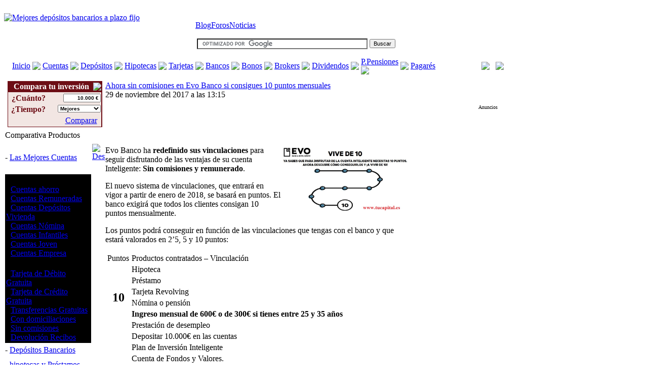

--- FILE ---
content_type: text/html; charset=UTF-8
request_url: https://www.tucapital.es/cuentas/ahora-sin-comisiones-en-evo-banco-si-consigues-10-puntos-mensuales/
body_size: 15232
content:
﻿<html xmlns="https://www.w3.org/1999/xhtml" lang="es">
<head>
<script type="text/javascript">if(top!=self)top.location.href="https://www.tucapital.es";</script>
<meta http-equiv="Content-Type" content="text/html; charset=UTF-8" />
<!-- Title -->
<title>Ahora sin comisiones en Evo Banco si consigues 10 puntos mensuales</title>
<meta name="title" content="Ahora sin comisiones en Evo Banco si consigues 10 puntos mensuales &laquo; Los mejores depósitos bancarios a plazo fijo &#8211; Comparador depósitos"/>
<meta name="DC.Title" content="Ahora sin comisiones en Evo Banco si consigues 10 puntos mensuales &laquo; Los mejores depósitos bancarios a plazo fijo &#8211; Comparador depósitos"/>
<meta http-equiv="title" content="Ahora sin comisiones en Evo Banco si consigues 10 puntos mensuales &laquo; Los mejores depósitos bancarios a plazo fijo &#8211; Comparador depósitos"/>
<meta http-equiv="CACHE-CONTROL" content="no-cache" />
<meta HTTP-EQUIV="PRAGMA" CONTENT="NO-CACHE"/>
<meta name="Copyright" content="www.tucapital.es" />
<meta name="author" content="Equipo de desarrollo de www.tucapital.es"/>
<meta name="robots" content="index,follow,all" />
<meta name="revisit-after" content="7 days" />
<meta name="Distribution" content="Global" />
<link rel="shortcut icon" type="image/ico" Href="https://www.tucapital.es/favicon.ico">
<!-- Link REL / CSS -->
<link rel="stylesheet" type="text/css" href="/design/css/estilos.css" />
<link rel="stylesheet" type="text/css" href="https://www.tucapital.es/wp-content/themes/ht-online/style.css" />
<link rel="alternate" type="application/rss+xml" title="Noticias breves RSS Feed" href="https://www.tucapital.es/feed/" />
<link rel="alternate" type="application/rss+xml" title="Ofertas Bancarias RSS Feed" href="https://www.tucapital.es/noticias/feed/" />
<link rel="alternate" type="application/rss+xml" title="Foros RSS Feed" href="https://foros.tucapital.es/foros/fb_rss?no_html=1" />
<link rel="pingback" href="https://www.tucapital.es/xmlrpc.php" />
<!-- Javascript -->
<!--[if lt IE 7]>  <script src="https://ie7-js.googlecode.com/svn/version/2.0(beta3)/IE7.js" type="text/javascript"></script>  <![endif]-->


<script async src="https://fundingchoicesmessages.google.com/i/pub-3747810781982123?ers=1" nonce="Eyhia7dqqLCojVgo25NGuQ"></script><script nonce="Eyhia7dqqLCojVgo25NGuQ">(function() {function signalGooglefcPresent() {if (!window.frames['googlefcPresent']) {if (document.body) {const iframe = document.createElement('iframe'); iframe.style = 'width: 0; height: 0; border: none; z-index: -1000; left: -1000px; top: -1000px;'; iframe.style.display = 'none'; iframe.name = 'googlefcPresent'; document.body.appendChild(iframe);} else {setTimeout(signalGooglefcPresent, 0);}}}signalGooglefcPresent();})();</script>

<script type='text/javascript'>
function addBookmark(){
  if (document.all) {window.external.AddFavorite(location.href, document.title);}
  else if (window.sidebar){window.sidebar.addPanel(document.title, location.href, "");}
}
</script>

<!-- All In One SEO Pack 3.7.1[247,403] -->

<meta name="keywords"  content="evo banco,evo banco online,cuenta inteligente,apertura cuenta evo banco,rebaja rentabilidad cuenta inteligente,cuenta inteligente evo banco,sistema puntos sin comisiones" />

<script type="application/ld+json" class="aioseop-schema">{"@context":"https://schema.org","@graph":[{"@type":"Organization","@id":"https://www.tucapital.es/#organization","url":"https://www.tucapital.es/","name":"Los mejores depósitos bancarios a plazo fijo - Comparador depósitos","sameAs":[]},{"@type":"WebSite","@id":"https://www.tucapital.es/#website","url":"https://www.tucapital.es/","name":"Los mejores depósitos bancarios a plazo fijo - Comparador depósitos","publisher":{"@id":"https://www.tucapital.es/#organization"},"potentialAction":{"@type":"SearchAction","target":"https://www.tucapital.es/?s={search_term_string}","query-input":"required name=search_term_string"}},{"@type":"WebPage","@id":"https://www.tucapital.es/cuentas/ahora-sin-comisiones-en-evo-banco-si-consigues-10-puntos-mensuales/#webpage","url":"https://www.tucapital.es/cuentas/ahora-sin-comisiones-en-evo-banco-si-consigues-10-puntos-mensuales/","inLanguage":"es","name":"Ahora sin comisiones en Evo Banco si consigues 10 puntos mensuales","isPartOf":{"@id":"https://www.tucapital.es/#website"},"breadcrumb":{"@id":"https://www.tucapital.es/cuentas/ahora-sin-comisiones-en-evo-banco-si-consigues-10-puntos-mensuales/#breadcrumblist"},"description":"<a href=\"\"><img src=\"/wp-files/2017/evo-banco-10.jpg\" alt=\"\" width=\"120px\" align=\"right\" /></a>Evo Banco ha <strong>redefinido sus vinculaciones</strong> para seguir disfrutando de las ventajas de su cuenta Inteligente: <strong>Sin comisiones y remunerado</strong>.\r\n\r\nEl nuevo sistema de vinculaciones, que entrará en vigor a partir de enero de 2018, se basará en puntos. El banco exigirá que todos los clientes consigan 10 puntos mensualmente.","datePublished":"2017-11-29T11:15:47+01:00","dateModified":"2017-11-29T11:15:47+01:00"},{"@type":"Article","@id":"https://www.tucapital.es/cuentas/ahora-sin-comisiones-en-evo-banco-si-consigues-10-puntos-mensuales/#article","isPartOf":{"@id":"https://www.tucapital.es/cuentas/ahora-sin-comisiones-en-evo-banco-si-consigues-10-puntos-mensuales/#webpage"},"author":{"@id":"https://www.tucapital.es/author/tucapital-es/#author"},"headline":"Ahora sin comisiones en Evo Banco si consigues 10 puntos mensuales","datePublished":"2017-11-29T11:15:47+01:00","dateModified":"2017-11-29T11:15:47+01:00","commentCount":0,"mainEntityOfPage":{"@id":"https://www.tucapital.es/cuentas/ahora-sin-comisiones-en-evo-banco-si-consigues-10-puntos-mensuales/#webpage"},"publisher":{"@id":"https://www.tucapital.es/#organization"},"articleSection":"Comparativa cuentas bancarias, Evo Banco","image":{"@type":"ImageObject","@id":"https://www.tucapital.es/cuentas/ahora-sin-comisiones-en-evo-banco-si-consigues-10-puntos-mensuales/#primaryimage","url":"/wp-files/2017/tabla-comisiones.jpg"}},{"@type":"Person","@id":"https://www.tucapital.es/author/tucapital-es/#author","name":"www.tucapital.es","sameAs":[]},{"@type":"BreadcrumbList","@id":"https://www.tucapital.es/cuentas/ahora-sin-comisiones-en-evo-banco-si-consigues-10-puntos-mensuales/#breadcrumblist","itemListElement":[{"@type":"ListItem","position":1,"item":{"@type":"WebPage","@id":"https://www.tucapital.es/","url":"https://www.tucapital.es/","name":"Los mejores depósitos bancarios a plazo fijo - Comparador depósitos"}},{"@type":"ListItem","position":2,"item":{"@type":"WebPage","@id":"https://www.tucapital.es/cuentas/ahora-sin-comisiones-en-evo-banco-si-consigues-10-puntos-mensuales/","url":"https://www.tucapital.es/cuentas/ahora-sin-comisiones-en-evo-banco-si-consigues-10-puntos-mensuales/","name":"Ahora sin comisiones en Evo Banco si consigues 10 puntos mensuales"}}]}]}</script>
<link rel="canonical" href="https://www.tucapital.es/cuentas/ahora-sin-comisiones-en-evo-banco-si-consigues-10-puntos-mensuales/" />
<!-- All In One SEO Pack -->
<link rel='dns-prefetch' href='//s.w.org' />
<link rel="alternate" type="application/rss+xml" title="Los mejores depósitos bancarios a plazo fijo - Comparador depósitos &raquo; Comentario Ahora sin comisiones en Evo Banco si consigues 10 puntos mensuales del feed" href="https://www.tucapital.es/cuentas/ahora-sin-comisiones-en-evo-banco-si-consigues-10-puntos-mensuales/feed/" />
		<script type="text/javascript">
			window._wpemojiSettings = {"baseUrl":"https:\/\/s.w.org\/images\/core\/emoji\/13.0.0\/72x72\/","ext":".png","svgUrl":"https:\/\/s.w.org\/images\/core\/emoji\/13.0.0\/svg\/","svgExt":".svg","source":{"concatemoji":"https:\/\/www.tucapital.es\/wp-includes\/js\/wp-emoji-release.min.js?ver=5.5.17"}};
			!function(e,a,t){var n,r,o,i=a.createElement("canvas"),p=i.getContext&&i.getContext("2d");function s(e,t){var a=String.fromCharCode;p.clearRect(0,0,i.width,i.height),p.fillText(a.apply(this,e),0,0);e=i.toDataURL();return p.clearRect(0,0,i.width,i.height),p.fillText(a.apply(this,t),0,0),e===i.toDataURL()}function c(e){var t=a.createElement("script");t.src=e,t.defer=t.type="text/javascript",a.getElementsByTagName("head")[0].appendChild(t)}for(o=Array("flag","emoji"),t.supports={everything:!0,everythingExceptFlag:!0},r=0;r<o.length;r++)t.supports[o[r]]=function(e){if(!p||!p.fillText)return!1;switch(p.textBaseline="top",p.font="600 32px Arial",e){case"flag":return s([127987,65039,8205,9895,65039],[127987,65039,8203,9895,65039])?!1:!s([55356,56826,55356,56819],[55356,56826,8203,55356,56819])&&!s([55356,57332,56128,56423,56128,56418,56128,56421,56128,56430,56128,56423,56128,56447],[55356,57332,8203,56128,56423,8203,56128,56418,8203,56128,56421,8203,56128,56430,8203,56128,56423,8203,56128,56447]);case"emoji":return!s([55357,56424,8205,55356,57212],[55357,56424,8203,55356,57212])}return!1}(o[r]),t.supports.everything=t.supports.everything&&t.supports[o[r]],"flag"!==o[r]&&(t.supports.everythingExceptFlag=t.supports.everythingExceptFlag&&t.supports[o[r]]);t.supports.everythingExceptFlag=t.supports.everythingExceptFlag&&!t.supports.flag,t.DOMReady=!1,t.readyCallback=function(){t.DOMReady=!0},t.supports.everything||(n=function(){t.readyCallback()},a.addEventListener?(a.addEventListener("DOMContentLoaded",n,!1),e.addEventListener("load",n,!1)):(e.attachEvent("onload",n),a.attachEvent("onreadystatechange",function(){"complete"===a.readyState&&t.readyCallback()})),(n=t.source||{}).concatemoji?c(n.concatemoji):n.wpemoji&&n.twemoji&&(c(n.twemoji),c(n.wpemoji)))}(window,document,window._wpemojiSettings);
		</script>
		<style type="text/css">
img.wp-smiley,
img.emoji {
	display: inline !important;
	border: none !important;
	box-shadow: none !important;
	height: 1em !important;
	width: 1em !important;
	margin: 0 .07em !important;
	vertical-align: -0.1em !important;
	background: none !important;
	padding: 0 !important;
}
</style>
	<link rel='stylesheet' id='gdsr_style_main-css'  href='https://www.tucapital.es/wp-content/plugins/gd-star-rating/css/gdsr.css.php?t=1358337836&#038;s=a05i05m20k20c00r05%23121620243046%23121620243240%23s1pchristmas%23s1pcrystal%23s1pdarkness%23s1poxygen%23s1goxygen_gif%23s1pplain%23s1ppumpkin%23s1psoft%23s1pstarrating%23s1pstarscape%23t1pclassical%23t1pstarrating%23t1gstarrating_gif%23lsgflower%23lsg&#038;o=off&#038;ver=1.9.22' type='text/css' media='all' />
<link rel='stylesheet' id='gdsr_style_xtra-css'  href='https://www.tucapital.es/wp-content/gd-star-rating/css/rating.css?ver=1.9.22' type='text/css' media='all' />
<link rel='stylesheet' id='social-counters-css'  href='https://www.tucapital.es/wp-content/plugins/social-counters/css/social-counters.css?ver=2.2.3' type='text/css' media='screen' />
<link rel='stylesheet' id='wp-block-library-css'  href='https://www.tucapital.es/wp-includes/css/dist/block-library/style.min.css?ver=5.5.17' type='text/css' media='all' />
<link rel='stylesheet' id='obtga-style-css'  href='https://www.tucapital.es/wp-content/plugins/google-analytics-y-la-ley-de-cookies/obturecode_ga.css?ver=5.5.17' type='text/css' media='all' />
<link rel='stylesheet' id='wp-polls-css'  href='https://www.tucapital.es/wp-content/plugins/wp-polls/polls-css.css?ver=2.73.8' type='text/css' media='all' />
<style id='wp-polls-inline-css' type='text/css'>
.wp-polls .pollbar {
	margin: 1px;
	font-size: 6px;
	line-height: 8px;
	height: 8px;
	background-image: url('https://www.tucapital.es/wp-content/plugins/wp-polls/images/default/pollbg.gif');
	border: 1px solid #c8c8c8;
}

</style>
<link rel='stylesheet' id='wp-pagenavi-css'  href='https://www.tucapital.es/wp-content/plugins/wp-pagenavi/pagenavi-css.css?ver=2.70' type='text/css' media='all' />
<script type='text/javascript' src='https://www.tucapital.es/wp-content/plugins/enable-jquery-migrate-helper/js/jquery/jquery-1.12.4-wp.js?ver=1.12.4-wp' id='jquery-core-js'></script>
<script type='text/javascript' src='https://www.tucapital.es/wp-content/plugins/enable-jquery-migrate-helper/js/jquery-migrate/jquery-migrate-1.4.1-wp.js?ver=1.4.1-wp' id='jquery-migrate-js'></script>
<script type='text/javascript' src='https://www.tucapital.es/wp-content/plugins/gd-star-rating/js/gdsr.js?ver=1.9.22' id='gdsr_script-js'></script>
<link rel="https://api.w.org/" href="https://www.tucapital.es/wp-json/" /><link rel="alternate" type="application/json" href="https://www.tucapital.es/wp-json/wp/v2/posts/41123" /><link rel="EditURI" type="application/rsd+xml" title="RSD" href="https://www.tucapital.es/xmlrpc.php?rsd" />
<link rel="wlwmanifest" type="application/wlwmanifest+xml" href="https://www.tucapital.es/wp-includes/wlwmanifest.xml" /> 
<link rel='prev' title='IIG Bank: Información, rating y productos' href='https://www.tucapital.es/bancos/iig-bank/' />
<link rel='next' title='IIG Bank ofrece depósitos de hasta 2,5% TAE, en Malta contratable desde España' href='https://www.tucapital.es/depositos/iig-bank-ofrece-depositos-de-hasta-25-tae-en-malta-contratable-desde-espana/' />
<meta name="generator" content="WordPress 5.5.17" />
<link rel='shortlink' href='https://www.tucapital.es/?p=41123' />
<link rel="alternate" type="application/json+oembed" href="https://www.tucapital.es/wp-json/oembed/1.0/embed?url=https%3A%2F%2Fwww.tucapital.es%2Fcuentas%2Fahora-sin-comisiones-en-evo-banco-si-consigues-10-puntos-mensuales%2F" />
<link rel="alternate" type="text/xml+oembed" href="https://www.tucapital.es/wp-json/oembed/1.0/embed?url=https%3A%2F%2Fwww.tucapital.es%2Fcuentas%2Fahora-sin-comisiones-en-evo-banco-si-consigues-10-puntos-mensuales%2F&#038;format=xml" />
<script type="text/javascript">
//<![CDATA[
var gdsr_cnst_nonce = "5769cbe03c";
var gdsr_cnst_ajax = "https://www.tucapital.es/wp-content/plugins/gd-star-rating/ajax.php";
var gdsr_cnst_button = 0;
var gdsr_cnst_cache = 0;
// ]]>
</script>
<!--[if IE]><style type="text/css">.ratemulti .starsbar .gdcurrent { -ms-filter:"progid:DXImageTransform.Microsoft.Alpha(Opacity=70)"; filter: alpha(opacity=70); }</style><![endif]-->

	<style type="text/css" media="screen">
	a#ribbon {
	position: absolute;
	top: 0px;
	right: 0px;
	display: block;
	width: 129px;
	height: 129px;
	background: transparent url("https://www.tucapital.es/wp-content/plugins/nofollow-free/images/css_nofollow_badgeredright.gif") no-repeat top left;
	text-indent: -999em;
	text-decoration: none;
	z-index: 1000;
	}
	</style>

<script type="text/javascript" src="https://www.tucapital.es/wp-content/plugins/social-counters/counters/twitter.js"></script>

<script type="text/javascript" src="https://www.tucapital.es/wp-content/plugins/social-counters/counters/linkedin.js"></script>

        <script type="text/javascript">
            var jQueryMigrateHelperHasSentDowngrade = false;

			window.onerror = function( msg, url, line, col, error ) {
				// Break out early, do not processing if a downgrade reqeust was already sent.
				if ( jQueryMigrateHelperHasSentDowngrade ) {
					return true;
                }

				var xhr = new XMLHttpRequest();
				var nonce = '300ae03c3e';
				var jQueryFunctions = [
					'andSelf',
					'browser',
					'live',
					'boxModel',
					'support.boxModel',
					'size',
					'swap',
					'clean',
					'sub',
                ];
				var match_pattern = /\)\.(.+?) is not a function/;
                var erroredFunction = msg.match( match_pattern );

                // If there was no matching functions, do not try to downgrade.
                if ( null === erroredFunction || typeof erroredFunction !== 'object' || typeof erroredFunction[1] === "undefined" || -1 === jQueryFunctions.indexOf( erroredFunction[1] ) ) {
                    return true;
                }

                // Set that we've now attempted a downgrade request.
                jQueryMigrateHelperHasSentDowngrade = true;

				xhr.open( 'POST', 'https://www.tucapital.es/wp-admin/admin-ajax.php' );
				xhr.setRequestHeader( 'Content-Type', 'application/x-www-form-urlencoded' );
				xhr.onload = function () {
					var response,
                        reload = false;

					if ( 200 === xhr.status ) {
                        try {
                        	response = JSON.parse( xhr.response );

                        	reload = response.data.reload;
                        } catch ( e ) {
                        	reload = false;
                        }
                    }

					// Automatically reload the page if a deprecation caused an automatic downgrade, ensure visitors get the best possible experience.
					if ( reload ) {
						location.reload();
                    }
				};

				xhr.send( encodeURI( 'action=jquery-migrate-downgrade-version&_wpnonce=' + nonce ) );

				// Suppress error alerts in older browsers
				return true;
			}
        </script>

		      <meta name="onesignal" content="wordpress-plugin"/>
            <script>

      window.OneSignal = window.OneSignal || [];

      OneSignal.push( function() {
        OneSignal.SERVICE_WORKER_UPDATER_PATH = "OneSignalSDKUpdaterWorker.js.php";
        OneSignal.SERVICE_WORKER_PATH = "OneSignalSDKWorker.js.php";
        OneSignal.SERVICE_WORKER_PARAM = { scope: '/' };

        OneSignal.setDefaultNotificationUrl("https://www.tucapital.es");
        var oneSignal_options = {};
        window._oneSignalInitOptions = oneSignal_options;

        oneSignal_options['wordpress'] = true;
oneSignal_options['appId'] = 'ff009289-7eb4-4028-8efa-2e352b81afca';
oneSignal_options['welcomeNotification'] = { };
oneSignal_options['welcomeNotification']['title'] = "";
oneSignal_options['welcomeNotification']['message'] = "";
oneSignal_options['path'] = "https://www.tucapital.es/wp-content/plugins/onesignal-free-web-push-notifications/sdk_files/";
oneSignal_options['promptOptions'] = { };
oneSignal_options['notifyButton'] = { };
oneSignal_options['notifyButton']['enable'] = true;
oneSignal_options['notifyButton']['position'] = 'bottom-right';
oneSignal_options['notifyButton']['theme'] = 'default';
oneSignal_options['notifyButton']['size'] = 'medium';
oneSignal_options['notifyButton']['showCredit'] = true;
oneSignal_options['notifyButton']['text'] = {};
oneSignal_options['notifyButton']['text']['tip.state.unsubscribed'] = 'Suscribete a nuestras novedades';
oneSignal_options['notifyButton']['text']['tip.state.subscribed'] = 'Ya estás suscrito, ahora estarás más informado';
oneSignal_options['notifyButton']['text']['tip.state.blocked'] = 'Has bloqueado nuestras notificaciones';
oneSignal_options['notifyButton']['text']['message.action.subscribed'] = 'Gracias por suscribirte';
oneSignal_options['notifyButton']['text']['message.action.resubscribed'] = 'Te has suscrito a nuestras notifaciones';
oneSignal_options['notifyButton']['text']['message.action.unsubscribed'] = 'No recibirás más notificaciones';
oneSignal_options['notifyButton']['text']['dialog.main.title'] = 'Configurar notificaciones';
oneSignal_options['notifyButton']['text']['dialog.main.button.subscribe'] = 'Suscribete';
oneSignal_options['notifyButton']['text']['dialog.main.button.unsubscribe'] = 'Eliminar suscripción';
oneSignal_options['notifyButton']['text']['dialog.blocked.title'] = 'Bloquear suscripción';
oneSignal_options['notifyButton']['text']['dialog.blocked.message'] = 'Sigue las siguientes instrucciones';
                OneSignal.init(window._oneSignalInitOptions);
                OneSignal.showSlidedownPrompt();      });

      function documentInitOneSignal() {
        var oneSignal_elements = document.getElementsByClassName("OneSignal-prompt");

        var oneSignalLinkClickHandler = function(event) { OneSignal.push(['registerForPushNotifications']); event.preventDefault(); };        for(var i = 0; i < oneSignal_elements.length; i++)
          oneSignal_elements[i].addEventListener('click', oneSignalLinkClickHandler, false);
      }

      if (document.readyState === 'complete') {
           documentInitOneSignal();
      }
      else {
           window.addEventListener("load", function(event){
               documentInitOneSignal();
          });
      }
    </script>
<script type="text/javascript" src="/js/disabled.js"></script>
<!--+1 de google adsense-->
</head>
<body>
    <div id="wrapper">
    <div id="container">
    <table id="layout" border="0" cellspacing="0" cellpadding="0">
    <!--header-->
    <tr>
      <td id="header" width="982px">
        <table id="logoarea" cellpadding="0" cellspacing="0" border="0">
          <tr valign="top">
            <td class="logoarea-logo"><a href="/"><img class="logo" src="/design/css/images/logo.gif" alt="Mejores dep&oacute;sitos bancarios a plazo fijo" /></a></td>
            <td align="right" width="462px">
              <div style="margin:12 1px 0 1px;height:69px;width:438px">
                <table style="margin:6 0 0 0 ">
                  <tr><td><div><a class="blog-icon" href="/noticias/" title="Blog sobre las mejores ofertas bancarias">Blog</a><a class="foros-icon" href="https://foros.tucapital.es" title="Foro de econom&iacute;a y dinero">Foros</a><a class="news-icon" href="/blogs/noticias/" title="&Uacute;ltimas noticias y novedades">Noticias</a></div></td></tr>
                  <tr><td><div id="search" style="margin:10 0 0 0;">
                    <!-- SiteSearch Google -->
                    <table><form action="/google/resultados.html" id="cse-search-box"><tr><td>
                      <input type="hidden" name="cx" value="partner-pub-3747810781982123:yn2u7ljweza" />
                      <input type="hidden" name="cof" value="FORID:10" />
                      <input type="hidden" name="ie" value="ISO-8859-1" />
                      <input type="text" name="q" size="40" style="font-size:11px"/></td><td>
                      <input type="submit" name="sa" value="Buscar" style="font-size:11px"/></td></tr>
                    </form></table>
                    <script type="text/javascript" src="https://www.google.es/coop/cse/brand?form=cse-search-box&amp;lang=es"></script>
                    </div></td></tr>
                </table>
              </div>
            </td>
            <td valign="top" align="right" width="210px"><script type="text/javascript" src="/jscommon/euribor.js"></script></td>  
          </tr>
          <tr valign="top">
            <td colspan="3" style="padding-left:13px">
              <div style="margin:3px 0 10px 0px">
                <table width="100%">
                  <tr>
                                        <td><a class="menu-titulo" href="/">Inicio</a></td>
                    <td width="15px" align="center"><img src="/design/css/images/bspt.gif"></td>
                    <td><a class="menu-titulo-sel" title="Mejores cuentas corrientes, remuneradas y de ahorro" href="/depositos/0mes.html">Cuentas</a></td>
                    <td width="15px" align="center"><img src="/design/css/images/bspt.gif"></td>
                    <td><a class="menu-titulo" title="Mejores dep&oacute;sitos bancarios a plazo fijo" href="/depositos/mejoresdepositos.html">Dep&oacute;sitos</a></td>
                    <td width="15px" align="center"><img src="/design/css/images/bspt.gif"></td>
                    <td><a class="menu-titulo" title="Mejores Hipotecas" href="/hipotecas/">Hipotecas</a></td>
                    <td width="15px" align="center"><img src="/design/css/images/bspt.gif"></td>
                    <td><a class="menu-titulo" title="mejores tarjetas de cr&eacute;dito y d&eacute;bito" href="/tarjetas/">Tarjetas</a></td>
                    <td width="15px" align="center"><img src="/design/css/images/bspt.gif"></td>
                    <td><a class="menu-titulo" title="Información y Rating entidades financieras (Bancos y Cajas)"  href="/bancos/">Bancos</a></td>
                    <td width="15px" align="center"><img src="/design/css/images/bspt.gif"></td>
                    <td><a class="menu-titulo" title="Comparativa bonos deuda p&uacute;blica de Zona Euro y Comunidades Aut&oacute;nomas" href="/bonos-deuda/">Bonos</a></td>
                    <td width="15px" align="center"><img src="/design/css/images/bspt.gif"></td>
                    <td><a class="menu-titulo" title="Comparativa mejores brokers"  href="/brokers/">Brokers</a></td>
                    <td width="15px" align="center"><img src="/design/css/images/bspt.gif"></td>
                    <td><a class="menu-titulo" title="Comparativa mejores dividendos" href="/dividendos/">Dividendos</a></td>
                    <td width="15px" align="center"><img src="/design/css/images/bspt.gif"></td>
                    <td><a class="menu-titulo" title="Mejores Planes de Pensiones" href="/plan-pensiones/">P.Pensiones<span class="des-nuevo"><img border=0 src="/design/css/images/estrella.gif"></span></a></td>
                    <td width="15px" align="center"><img src="/design/css/images/bspt.gif"></td>
                    <td><a class="menu-titulo" title="Comparativa pagar&eacute;es bancarios" href="/comparativa-pagares-de-bancos/">Pagarés</a></td>
                    <td width="300px" align="right"><a href="/utilidades/" title="Utilidades e información financieras"><img border="0" src="/design/css/images/utilidades.jpg"></a></td>
                    <td width='10px'></td>
                    <td><a href="/calculadoras/" title="Calculadoras financieras"><img border="0" src="/design/css/images/calculadora.jpg"></a></td>
                  </tr>
                </table>
              </div>
            </td>
          </tr>
        </table>
      </td>
    </tr>
    <!--header-->  <tr>
    <td>
      <table cellspacing="0" cellpadding="0">
        <tr valign="top">
          <td align="center" width="200px" style="padding:0 0 50px 0">
            <!--Menu-->
        <table cellpadding=1 cellspacing=1 bgcolor='#6d0d15'><tr><td colspan=2 width="168" height="20px"><table cellpadding=0 cellspacing=0 width="100%"><tr><td><div style="color:white;font-weight:bold;height:1apx;padding-left:5px;padding-top:0px;text-align:center" title="Introduce tus ahorros y el plazo que deseas y compara la rentabilidad de los dep&oacute;sitos y cuentas ahorro">Compara tu inversi&oacute;n</div></td><td align="right"><div title="Introduce tus ahorros y el plazo que deseas y compara la rentabilidad de los dep&oacute;sitos y cuentas ahorro"><img src="/images/info1.jpg"></div></td></tr></table></td><tr><td bgcolor='#F2E6E3'><table cellpadding=0 cellspacing=0 width="168"><tr height="18px"><td><div style="color:#6d0d15;font-weight:bold;height:20px;padding-top:2px;text-align:right;" title="Introduce lo que quieres invertir">&#191;Cu&aacute;nto?&nbsp;</div></td><td align='right'><div style="color:RED;font-weight:bold;height:20px;padding-top:2px;padding-left:20px"><input onkeydown="if((event.keyCode >= 48 && event.keyCode <= 57)||(event.keyCode >= 96 && event.keyCode <= 105)||(event.keyCode == 8 ) ||(event.keyCode == 9) || (event.keyCode == 12) || (event.keyCode == 27) || (event.keyCode == 37) || (event.keyCode == 39) || (event.keyCode == 46) ){return true;}else{return false;}" onfocus="var no_digito = /\D/g;this.value=this.value.replace(no_digito, '');" onblur="var no_digito = /\D/g;txt=this.value.replace(no_digito, '');if(txt.length>3){txt=txt.substring(0,txt.length-3)+'.'+txt.substring(txt.length-3);}if(txt.length>7){txt=txt.substring(0,txt.length-7)+'.'+txt.substring(txt.length-7);}this.value = txt+' &#8364;';" maxlength="7" name="cuanto" id="cuanto" type="text" size="10" style="font-size:10px;font-weight:bold;text-align:right" value="10.000 &#8364;"></div></td></tr><tr><td><div style="color:#6d0d15;font-weight:bold;height:20px;padding-left:5px;padding-top:2px;text-align:right" title="Introduce el plazo de la inversi&oacute;n">&#191;Tiempo?&nbsp;</div></td><td align='right'><div style="color:RED;font-weight:bold;height:20px;padding-top:2px;;padding-left:20px"><select id="cuando" style="width:85px;font-size:10px;font-weight:bold"><option value="/depositos/0mes.html" style="font-weight:bold;font-size:11px;">Disponible</option><option value="/depositos/mejoresdepositos.html" style="font-weight:bold;font-size:11px;">Mejores</option><option value="/depositos/1mes.html" style="font-weight:bold">1 mes</option><option value="/depositos/2mes.html" style="font-weight:bold">2 mes</option><option value="/depositos/3mes.html" style="font-weight:bold">3 meses</option><option value="/depositos/4mes.html" style="font-weight:bold">4 meses</option><option value="/depositos/5mes.html" style="font-weight:bold">5 meses</option><option value="/depositos/6mes.html" style="font-weight:bold">6 meses</option><option value="/depositos/9mes.html" style="font-weight:bold">9 meses</option><option value="/depositos/12mes.html" selected="true" style="font-weight:bold">12 meses</option><option value="/depositos/13mes.html" style="font-weight:bold">13 meses</option><option value="/depositos/15mes.html" style="font-weight:bold">15 meses</option><option value="/depositos/18mes.html" style="font-weight:bold">18 meses</option><option value="/depositos/24mes.html" style="font-weight:bold">2 A&ntilde;os</option><option value="/depositos/25mes.html" style="font-weight:bold">25 Meses</option><option value="/depositos/36mes.html" style="font-weight:bold">3 A&ntilde;os</option><option value="/depositos/60mes.html" style="font-weight:bold">5 A&ntilde;os</option></select></div></td></tr><tr><td colspan=2 align="right"><div style="padding-right:50px;padding-top:2px;padding-bottom:2px;width:20px;height:18px;"><a href="#" onclick="var no_digito = /\D/g;txt=document.getElementById('cuanto').value.replace(no_digito, '');document.location.href=document.getElementById('cuando').value+'?d='+txt;" class="comp-icon">Comparar</a></div></td></tr></table></td></tr></table><div style="padding-top:5px"></div>
<script>var opt=document.getElementById('cuando').options;if(this.codDep=='Cuenta a la vista'){opt[0].selected=true}else if(this.codDep=='1 Mes'){opt[2].selected=true}else if(this.codDep=='2 Meses'){opt[3].selected=true}else if(this.codDep=='3 Meses'){opt[4].selected=true}else if(this.codDep=='4 Meses'){opt[5].selected=true}else if(this.codDep=='5 Meses'){opt[6].selected=true}else if(this.codDep=='6 Meses'){opt[7].selected=true}else if(this.codDep=='9 Meses'){opt[8].selected=true}else if(this.codDep=='12 Meses'){opt[9].selected=true}else if(this.codDep=='12 Meses'){opt[9].selected=true}else if(this.codDep=='13 Meses'){opt[10].selected=true}else if(this.codDep=='15 Meses'){opt[11].selected=true}else if(this.codDep=='18 Meses'){opt[12].selected=true}else if(this.codDep=='24 Meses'){opt[13].selected=true}else if(this.codDep=='25 Meses'){opt[14].selected=true}else if(this.codDep=='36 Meses'){opt[15].selected=true}else if(this.codDep=='60 Meses'){opt[16].selected=true}else{opt[1].selected=true}</script>    <p style='width:200px;overflow:hidden;margin-top:0px;margin-bottom:1em;-moz-box-sizing: border-box;box-sizing: border-box'>
    <table width='170px' cellpadding=1 cellspacing=1 class='fondoMenu'>
      <tr><td class='fondoMenu'>Comparativa Productos</td></tr>
      <tr>
      <td width='170px' class='fondoMenu1'>
      <table width='170px' cellpadding=0 cellspacing=0>
      <tr><td nowrap class='menu'>- <a title='Los mejores cuentas remuneradas' href='/depositos/0mes.html' class='menu'>Las Mejores Cuentas</a></td><td align='right' style='padding:5 0 8px 3px'><a href='#aqui' onclick='desplegarMenu()'><img alt='Desplegar/Replegar Men&uacute;' id='m_menu_i' border=0 src='/images/entrar1.gif'/></a></td></tr>
<tr><td colspan=2><div id='m_menu' style='width:170px;background-color:#F2E6E3'>
  <table cellpadding=1 cellspacing=1 bgcolor='black' width='100%'>
  <tr><td class='fondoMenu3'><div style='font-weight:bold;font-size:11px;padding:3 0 1 5;color:black'>Por tipos</div></td></tr>
  <tr><td class='fondoMenu1'>
    <div class='fondoMenu2'>- <a href='/cuentas/mejores-cuentas-ahorro/' title='Las mejores cuentas ahorro'>Cuentas ahorro</a></div>
    <div class='fondoMenu2'>- <a href='/depositos/0mes.html' title='Las mejores cuentas a la vista'>Cuentas Remuneradas</a></div>
    <div class='fondoMenu2'>- <a href='/depositos/vivienda.html' title='Las mejores Cuentas o Dep&oacute;sitos vivienda'>Cuentas Dep&oacute;sitos Vivienda</a></div>
    <div class='fondoMenu2'>- <a href='/depositos/mejores-cuentas-nomina.html' title='Las mejores cuentas n&oacute;minas'>Cuentas N&oacute;mina</a></div>
    <div class='fondoMenu2'>- <a href='/depositos/cuentas-infantiles.html' title='Las mejores cuentas infantiles'>Cuentas Infantiles</a></div>
    <div class='fondoMenu2'>- <a href='/depositos/cuentas-joven.html' title='Las mejores cuentas para j&oacute;venes'>Cuentas Joven</a></div>
    <div class='fondoMenu2'>- <a href='/depositos/cuentas-empresa.html' title='Las mejores cuentas empresa'>Cuentas Empresa</a></div>
  </td></tr><tr><td class='fondoMenu3'><div style='font-weight:bold;font-size:11px;padding:3 0 1 5;color:black'>Por Caracter&iacute;sticas</div></td></tr>
  <tr><td class='fondoMenu1'>
    <div class='fondoMenu2'>- <a href='/depositos/cuentadebito.html' title='Los mejores cuentas con Tarjeta de D&eacute;bito Gratuita'>Tarjeta de D&eacute;bito Gratuita</a></div>
    <div class='fondoMenu2'>- <a href='/depositos/cuentacredito.html' title='Los mejores cuentas con Tarjeta de Cr&eacute;dito Gratuita'>Tarjeta de Cr&eacute;dito Gratuita</a></div>
    <div class='fondoMenu2'>- <a href='/depositos/cuentatransferencia.html' title='Los mejores cuentas con Transferencias Gratuitas'>Transferencias Gratuitas</a></div>
    <div class='fondoMenu2'>- <a href='/depositos/cuentadomiciliacion.html' title='Los mejores cuentas Con domiciliaciones'>Con domiciliaciones</a></div>
    <div class='fondoMenu2'>- <a href='/depositos/cuentasincomisiones.html' title='Los mejores cuentas Sin comisiones'>Sin comisiones</a></div>
    <div class='fondoMenu2'>- <a href='/cuentas/cuentas-con-devolucion-recibos/' title='Los mejores cuentas con Devoluci&oacute;n Recibos'>Devoluci&oacute;n Recibos</a></div>
  </td></tr></table></div>
</td></tr>
        <tr><td nowrap class='menu'>- <a title='Los mejores depósitos bancarios a plazo' href='/depositos/mejoresdepositos.html' class='menu'>Depósitos Bancarios</a></td><td align='right' style='padding:5 0 8px 3px'><a href='/depositos/mejoresdepositos.html'><img border=0 src='/images/entrar.gif'/></a></td></tr>
            <tr><td nowrap class='menu'>- <a title='Las mejores hipotecas' href='/hipotecas/' class='menu'>hipotecas y Préstamos</a></td><td align='right' style='padding:5 0 8px 3px'><a href='/hipotecas/'><img border=0 src='/images/entrar.gif'/></a></td></tr>
            <tr><td nowrap class='menu'>- <a title='Las mejores tarjetas de crédito y débito' href='/tarjetas/' class='menu'>Tarjetas Débito y Crédito</a></td><td align='right' style='padding:5 0 8px 3px'><a href='/tarjetas/'><img border=0 src='/images/entrar.gif'/></a> </td></tr>
            <tr><td nowrap class='menu'>- <a title='Los mejores Planes de Pensiones' href='/plan-pensiones/' class='menu'>Planes de Pensiones</a></td><td align='right' style='padding:5 0 8px 3px'><a href='/plan-pensiones/'><img border=0 src='/images/entrar.gif'/></a> </td></tr>
                    <tr><td nowrap class='menu'>- <a title='Comparador bonos y deuda pública' href='/bonos-deuda/' class='menu'>Bonos y Deuda Pública<span style='font-size:9px;color:red;position:relative;top:-5px'>N!</span></a></td><td align='right' style='padding:5 0 8px 3px'><a href='/bonos-deuda/'><img border=0 src='/images/entrar.gif'/></a> </td></tr>
                    <tr><td nowrap class='menu'>- <a title='Comparativa pagarés de bancos' href='/comparativa-pagares-de-bancos/' class='menu'>Pagarés bancarios</a></td><td align='right' style='padding:5 0 8px 3px'><a href='/comparativa-pagares-de-bancos/'><img border=0 src='/images/entrar.gif'/></a> </td></tr>
                    <tr><td nowrap class='menu'>- <a title='Comparativa mejores brokers' href='/brokers/' class='menu'>Brokers<span style='font-size:9px;color:red;position:relative;top:-5px'>N!</span></a></td><td align='right' style='padding:5 0 8px 3px'><a href='/comparativa-brokers/'><img border=0 src='/images/entrar.gif'/></a> </td></tr>
                    <tr><td nowrap class='menu'>- <a title='Comparativa mejores dividendos' href='/dividendos/' class='menu'>Dividendos<span style='font-size:9px;color:red;position:relative;top:-5px'>N!</span></a></td><td align='right' style='padding:5 0 8px 3px'><a href='/dividendos/'><img border=0 src='/images/entrar.gif'/></a> </td></tr>
                    <tr><td nowrap class='menu'>- <a title='Rating e información de las entidades financieras' href='/bancos/' class='menu'>Bancos y Ratings</a></td><td align='right' style='padding:5 0 8px 3px'><a href='/bancos/'><img border=0 src='/images/entrar.gif'/></a> </td></tr>
          </table></td></tr></table><div style="padding-top:1px"></div>
    <table width='170px' cellpadding=1 cellspacing=1 class='fondoMenu'>
    <tr><td class='fondoMenu'>Utilidades</td></tr>
      <tr>
      <td width='170px' class='fondoMenu1'>
      <table width='170px' cellpadding=0 cellspacing=0>
              <tr><td nowrap class='menu'>- <a title='Calculadoras' href='/calculadoras/' class='menu'>Calculadoras</a></td><td align='right' style='padding:5 0 8px 3px'><a href='/calculadoras/'><img border=0 src='/images/entrar.gif'/></a> </td></tr>
                    <tr><td nowrap class='menu'>- <a title='Trucos para conseguir mayor rentabilidad a los ahorros' href='/blogs/' class='menu'>Trucos alta rentabilidad</a></td><td align='right' style='padding:5 0 8px 3px'><a href='/blogs/'><img border=0 src='/images/entrar.gif'/></a> </td></tr>
            <tr><td nowrap class='menu'>- <a title='Comisiones bancarias' href='/comisiones/' class='menu'>Comisiones Bancarias</a></td><td align='right' style='padding:5 0 8px 3px'><a href='/comisiones/'><img border=0 src='/images/entrar.gif'/></a> </td></tr>
      <tr><td nowrap class='menu'>- <a title='Tipo de Inter&eacute;s' href='/tipos-interes/' class='menu'>Tipos de Inter&eacute;s</a></td><td align='right' style='padding:5 0 8px 3px'><a href='/tipos-interes'><img border=0 src='/images/entrar.gif'/></a></td></tr>
        <tr><td nowrap class='menu'>- <a href='/blogs/noticias/ranking-top-50-paises-segun-su-tasa-de-iva/' class='menu' title="Ranking de los 50 países con más IVA">Ranking Países IVA</a></td><td align='right' style='padding:5 0 8px 3px'><a href='/blogs/noticias/ranking-top-50-paises-segun-su-tasa-de-iva/'><img border=0 src='/images/entrar.gif'/></a> </td></tr>
<!--        <tr><td nowrap class='menu'>- <a href='/financiacion/financiacion.html' class='menu'>Financiación Vehículos</a></td><td align='right' style='padding:5 0 8px 3px'><a href='/financiacion/financiacion.html'><img border=0 src='/images/entrar.gif'/></a> </td></tr>-->
      <tr><td nowrap class='menu'>- <a title='Foro de Dinero' href='https://foros.tucapital.es' class='menu'>Foro de Dinero</a></td><td align='right' style='padding:5 0 8px 3px'><a target='_blank' href='https://foros.tucapital.es'><img border=0 src='/images/entrar.gif'/></a> </td></tr>
    </table></td></tr>
  </table><div style="padding-top:5px"></div><table width='170px' cellpadding=1 cellspacing=1 class='fondoMenu'>
      <tr><td class='fondoMenu'>Otros</td></tr>
      <tr>
      <td width='170px' class='fondoMenu1'>
      <table width='170px' cellpadding=0 cellspacing=0>
      <tr><td nowrap class='menu'>- <a title='Mejores Ofertas Bancarias' href='/noticias/' target='_blank' class='menu'>Ofertas Bancarias</a></td><td align='right' style='padding:5 0 8px 3px'><a href='/noticias/' target='_blank'><img border=0 src='/images/entrar.gif'/></a> </td></tr>
      <tr><td nowrap class='menu'>- <a title='Guía Fiscal' target='_blank' href='https://www.preguntasfrecuentes.net/temas/guia-fiscal/' class='menu'>Guía Fiscal</a></td><td align='right' style='padding:5 0 8px 3px'><a target='_blank' href='https://www.preguntasfrecuentes.net/temas/guia-fiscal/'><img border=0 src='/images/entrar.gif'/></a> </td></tr>
      <tr><td nowrap class='menu'>- <a title='Guía Hipotecaria' target='_blank' href='https://www.preguntasfrecuentes.net/temas/vivienda/hipotecas/' class='menu'>Guía Hipotecaria</a></td><td align='right' style='padding:5 0 8px 3px'><a target='_blank' href='https://www.preguntasfrecuentes.net/temas/vivienda/hipotecas/'><img border=0 src='/images/entrar.gif'/></a> </td></tr>
      <tr><td nowrap class='menu'>- <a title='Preguntas Frecuentes' target='_blank' href='https://www.preguntasfrecuentes.net' class='menu'>Preguntas Frecuentes</a></td><td align='right' style='padding:5 0 8px 3px'><a target='_blank' href='https://www.preguntasfrecuentes.net'><img border=0 src='/images/entrar.gif'/></a> </td></tr>
      <tr><td nowrap class='menu'>- <a title='Noticias de Interés' href='/blogs/noticias/' class='menu'>Noticias de Interés</a></td><td align='right' style='padding:5 0 8px 3px'><a target='_blank' href='/blogs/noticias/'><img border=0 src='/images/entrar.gif'/></a> </td></tr>
      <tr><td nowrap class='menu'>- <a href='/otros/enlaces.html' class='menu'>Enlaces de Interés</a></td><td align='right' style='padding:5 0 8px 3px'><a href='/otros/enlaces.html'><img border=0 src='/images/entrar.gif'/></a> </td></tr>
      <tr><td width='100%' colspan=2 style='padding:5px 0 0px 3px'><div id='i_vinculos' class='fondoMenu1'>
       <!--vinculos-->
<script async src="//pagead2.googlesyndication.com/pagead/js/adsbygoogle.js"></script>
<!-- CAPIvinculoMenu -->
<ins class="adsbygoogle"
     style="display:inline-block;width:160px;height:90px"
     data-ad-client="ca-pub-3747810781982123"
     data-ad-slot="1568423409"></ins>
<script>
(adsbygoogle = window.adsbygoogle || []).push({});
</script>
    </div></td></tr>
  </table></td></tr>
</table>
</p>
<script type='text/javascript' >
this.mdesplegado=true;
function desplegarMenu(){
  this.mdesplegado=!this.mdesplegado;
  if(this.mdesplegado){
    document.getElementById('m_menu').style.display='block';
    document.getElementById('m_menu_i').src='/images/entrar1.gif';
  }else{
    document.getElementById('m_menu').style.display='none';
    document.getElementById('m_menu_i').src='/images/entrar.gif';
  }
}
</script>                      </td>
          <!--Contenido-->
          <td width="600" style="padding:0 0 30px 0">
            <div class="producto_sigle_title"><a class="titLink" href="https://www.tucapital.es/cuentas/ahora-sin-comisiones-en-evo-banco-si-consigues-10-puntos-mensuales/">Ahora sin comisiones en Evo Banco si consigues 10 puntos mensuales</a></div>
                          <div class="producto_sigle_fecha">29 de noviembre del 2017 a las 13:15 </div>
                        <div id="content_wrapper" class="producto_single_wrapper">
                                  <p><script async src="//pagead2.googlesyndication.com/pagead/js/adsbygoogle.js"></script>
        <ins class="adsbygoogle"
        style="display:inline-block;width:468px;height:60px"
        data-ad-client="ca-pub-3747810781982123"
       data-ad-slot="3409265234"></ins>  <script>
          (adsbygoogle = window.adsbygoogle || []).push({});
          </script></p>
                    <p><img src="/wp-files/2017/evo-banco-10.jpg" alt="" width="250px" align="right" />Evo Banco ha <strong>redefinido sus vinculaciones</strong> para seguir disfrutando de las ventajas de su cuenta Inteligente: <strong>Sin comisiones y remunerado</strong>.</p>
<p>El nuevo sistema de vinculaciones, que entrará en vigor a partir de enero de 2018, se basará en puntos. El banco exigirá que todos los clientes consigan 10 puntos mensualmente.</p>
<p>Los puntos podrá conseguir en función de las vinculaciones que tengas con el banco y que estará valorados en 2&#8217;5, 5 y 10 puntos:</p>
<table class="tabcapital" width="500px">
<thead>
<tr>
<td style="text-align: center;">Puntos</td>
<td>Productos contratados &#8211; Vinculación</td>
</tr>
</thead>
<tbody>
<tr>
<td style="text-align: center;" rowspan="7">
<h2>10</h2>
</td>
<td>Hipoteca</td>
</tr>
<tr>
<td>Préstamo</td>
</tr>
<tr>
<td>Tarjeta Revolving</td>
</tr>
<tr>
<td>Nómina o pensión</td>
</tr>
<tr>
<td><strong>Ingreso mensual de 600€ o de 300€ si tienes entre 25 y 35 años</strong></td>
</tr>
<tr>
<td>Prestación de desempleo</td>
</tr>
<tr>
<td>Depositar 10.000€ en las cuentas</td>
</tr>
<tr>
<td style="text-align: center;" rowspan="6">
<h2>5</h2>
</td>
<td>Plan de Inversión Inteligente</td>
</tr>
<tr>
<td>Cuenta de Fondos y Valores.</td>
</tr>
<tr>
<td>Cuenta Plan de Pensiones.</td>
</tr>
<tr>
<td>Seguro de protección de pagos.</td>
</tr>
<tr>
<td>Seguro de protección global de tarjetas.</td>
</tr>
<tr>
<td>Seguro de vida y hogar.</td>
</tr>
<tr>
<td style="text-align: center;" rowspan="7">
<h2>2,5</h2>
</td>
<td>La factura de luz, gas o agua.</td>
</tr>
<tr>
<td>Recibos de Internet</td>
</tr>
<tr>
<td>Recibos de TV de pago</td>
</tr>
<tr>
<td>Recibos de plataformas de música online.</td>
</tr>
<tr>
<td>Recibo de móvil, fijo u otros servicios de telecomunicaciones</td>
</tr>
<tr>
<td>Recibos del gimnasio, guardería, etc.</td>
</tr>
<tr>
<td>Recibos de clases particulares</td>
</tr>
</tbody>
</table>
<p>El banco comprobará a <strong>finales de cada mes</strong> si has conseguido los 10 puntos. Si no es así, el <strong>día 5 del mes siguiente pasarás a la Cuenta Sin Vínculos</strong>, con los mismo productos, pero con las siguientes penalizaciones:</p>
<ul>
<li>Habrá un coste mensual (comisiones) de <strong>8€ al mes</strong>.</li>
<li>La remuneración de la <strong>cuenta a plazo pasará al 0,01% TIN</strong> (en lugar del 0,2% TIN).</li>
</ul>
<p>En nuestra opinión, lo más fácil de mantener la cuenta con todas sus ventajas (confirmado por el banco) es realizar una <strong>transferencia mensual</strong> (desde cualquier cuenta tuya o de otra persona) <strong>a la cuenta de 600€</strong>.</p>
<p>También puedes domiciliar 4 recibos o depositar 10.000€ (la remuneración no es muy buena, hay bancos como <a href="https://www.tucapital.es/depositos/wizink.html">Wizink</a> que ofrece hasta 0,5% TAE).</p>
<h3>Todos los cajeros gratis</h3>
<p>Una de las principales ventajas de la Cuenta Inteligente, es que permite disponer de efectivo en cualquier cajero:</p>
<p><img src="/wp-files/2017/tabla-comisiones.jpg" alt="" /></p>
<h3>Cuenta Remerado al 0,2% TAE</h3>
<p>Evo Banco remunera el dinero depositado en la cuenta que supere los 3.000€.</p>
<p>La entidad verifica los días 15 de cada mes tu cuenta corriente, el saldo que esté por encima de los 3.000€ pasará a la cuenta de ahorro y se remunerará al 0,2% TAE.</p>
                    <p><script async src="//pagead2.googlesyndication.com/pagead/js/adsbygoogle.js"></script>
        <ins class="adsbygoogle"
        style="display:inline-block;width:468px;height:60px"
        data-ad-client="ca-pub-3747810781982123"
       data-ad-slot="1375208383"></ins>  <script>
          (adsbygoogle = window.adsbygoogle || []).push({});
          </script><div class="social-counters"><a class="social-counter social-counter-es-twitter" title="Compártelo en Twitter" href="http://twitter.com/intent/tweet?text=RT @ Ahora sin comisiones en Evo Banco  https://www.tucapital.es/cuentas/ahora-sin-comisiones-en-evo-banco-si-consigues-10-puntos-mensuales/"><span>0</span></a><a class="social-counter social-counter-es-facebook" title="Compártelo en Facebook" href="http://www.facebook.com/sharer.php?u=https%3A%2F%2Fwww.tucapital.es%2Fcuentas%2Fahora-sin-comisiones-en-evo-banco-si-consigues-10-puntos-mensuales%2F&amp;t=Ahora+sin+comisiones+en+Evo+Banco+si+consigues+10+puntos+mensuales"><span>0</span></a><a class="social-counter social-counter-es-meneame" title="Menéalo" href="http://meneame.net/submit.php?url=https%3A%2F%2Fwww.tucapital.es%2Fcuentas%2Fahora-sin-comisiones-en-evo-banco-si-consigues-10-puntos-mensuales%2F&amp;title=Ahora+sin+comisiones+en+Evo+Banco+si+consigues+10+puntos+mensuales"><span>0</span></a><a class="social-counter social-counter-es-tuenti" title="Compártelo en Tuenti" href="http://www.tuenti.com/share?url=https://www.tucapital.es/cuentas/ahora-sin-comisiones-en-evo-banco-si-consigues-10-puntos-mensuales/"></a><a class="social-counter social-counter-es-linkedin" title="Share this in LinkedIn" href="http://www.linkedin.com/cws/share?url=https%3A%2F%2Fwww.tucapital.es%2Fcuentas%2Fahora-sin-comisiones-en-evo-banco-si-consigues-10-puntos-mensuales%2F&original_referer=https://www.tucapital.es"><span>0</span></a></div></p>
                                <div id="htonline_rel_link_id"></div>
            </div>
            <div class="wpn_clear"></div>
                       <div id="htonline_rel_link_aux" style="display:none">      <div style="padding-top:3px;padding-bottom:2px"><strong>Noticias relacionadas: (<a style="color:blue;" href="/tag/evobanco/">Ver todas</a>)</strong>:</div>
                              <div class="config_list_item_list">
            <div class="config_list_item_list_title">-29/07/2025: <a href="https://www.tucapital.es/cuentas/las-cuentas-de-bankinter-procedentes-de-evo-banco-sin-cambios-de-rentabilidad/" onmouseover='show_nube(event,57877)' onmouseout='hide_nube(57877)'>Las cuentas de Bankinter procedentes de Evo Banco sin cambios de rentabilidad</a></div>
          </div>
          <div id="i_nube_57877" class="nube_wrapper">  
            <div class="nube_content"><span>29 de julio del 2025</span><p><img src="/wp-files/2025/cuenta-inteligente-bankinter.jpg" width="120px" align="right" /><strong>2 semanas</strong> ha tardado <strong>Bankinter</strong> en comunicar a los clientes de <strong>Evo Banco</strong> sus condiciones en la cuenta, que básicamente sigue como estaba.</p>
<p>La cuenta sigue llamándose, Cuenta Inteligente», y seguirá siendo sin comisiones, y remunerado, <strong>0,7% TAE</strong> sin requisitos, y <strong>1,1% TAE</strong> si los cumples, a partir de los 4.000€ y hasta un máximo de 30.000€. Los primeros 4.000€ no se remunera.</p>
</div>
          </div>
                                          <div class="config_list_item_list">
            <div class="config_list_item_list_title">-28/02/2025: <a href="https://www.tucapital.es/depositos/hoy-fin-de-promocion-de-depositos-ing-y-evo-cuenta-digital-bankinter-sabadell-e-ing/" onmouseover='show_nube(event,57182)' onmouseout='hide_nube(57182)'>Hoy, fin de promoción de: depósitos ING y Evo; Cuentas de Bankinter, Sabadell e ING</a></div>
          </div>
          <div id="i_nube_57182" class="nube_wrapper">  
            <div class="nube_content"><span>28 de febrero del 2025</span><p><a href="https://www.tucapital.es/depositos/hoy-fin-de-promocion-de-depositos-ing-y-evo-cuenta-digital-bankinter-sabadell-e-ing/"><img src="/wp-files/2025/vencimiento-productos-28-febrero.jpg" width="120" align="right" /></a>Hoy, 28 de febrero de 2025, vence el plazo de comercialización de 5 productos principales de nuestro ranking de mejores productos de ahorro.</p>
<p>Algunas ofertas son bastante interesantes como el depósito al 2,75% TAE o la Cuenta Digital de Bankinter.</p>
<p>Todas estas ofertas son para nuevos clientes, si son cuentas bancarias o para dinero procedente de otras entidades si se tratan de depósitos.</p>
</div>
          </div>
                                          <div class="config_list_item_list">
            <div class="config_list_item_list_title">-30/12/2024: <a href="https://www.tucapital.es/depositos/ultimos-dias-para-los-depositos-por-incremento-de-saldo-de-evo-banco-hasta-26-tae/" onmouseover='show_nube(event,56893)' onmouseout='hide_nube(56893)'>Últimos días para los depósitos por incremento de saldo de Evo Banco, hasta 2,6%...</a></div>
          </div>
          <div id="i_nube_56893" class="nube_wrapper">  
            <div class="nube_content"><span>30 de diciembre del 2024</span><p><img src="/wp-files/2024/evo-banco-incremento-saldo-octubre.jpg" width="120px" align="right" /><strong>Evo Banco</strong> está ofreciendo 2 depósitos por <strong>incremento de saldo</strong> con una rentabilidad extra (hasta <strong>2,6% TAE</strong>) que <strong>terminará con el año</strong>.</p>
</div>
          </div>
                  <script>
      var nav4 = window.Event ? true : false;
      function show_nube(obj,i,title){
        if (nav4) { // Navigator 4.0x
          document.getElementById('i_nube_'+i).style.left = (obj.pageX-10);
          document.getElementById('i_nube_'+i).style.top = (obj.pageY+25);
        } else { // Internet Explorer 4.0x
          document.getElementById('i_nube_'+i).style.left = (obj.clientX + document.body.scrollLeft-10);
          document.getElementById('i_nube_'+i).style.top = (obj.clientY + document.body.scrollTop+25);
        }
        if(title!=''){  
          title+='<br/>&nbsp;';
        }
        if(document.getElementById(i+'_title')){
          document.getElementById(i+'_title').innerHTML=title;
        }
        document.getElementById('i_nube_'+i).style.display='block';
      }
      function hide_nube(i){
        document.getElementById('i_nube_'+i).style.display='none';
      }
    </script>
    <div style="padding-top:5px"><table cellpadding=0 cellspacing=0>
    <tr><td><img style="border:0px" src="/images/flecha_sig.gif"/></td><td>&nbsp;<strong>Ver más detalle:</strong></td><td>&nbsp;<a style="font-weight:bold" title="Mejores depósitos bancarios" href="/depositos/">Mejores depósitos bancarios</a></td></tr><tr><td><img style="border:0px" src="/images/flecha_sig.gif"/></td><td>&nbsp;<strong>Ver más sobre:</strong></td><td>&nbsp;<a style="font-weight:bold" title="Tu capital hemos recopilado y les presentamos las mejores cuentas remuneradas, cuentas ahorro, cuentas corrientes y cuentas nóminas. 

Compara y pon su dinero a trabajar para usted" href="https://www.tucapital.es/cuentas/">Comparativa cuentas bancarias</a></td></tr></table><table cellpadding=0 cellspacing=0><tr><td>
  	      <table cellpadding=0 cellspacing=0><tr><td><img style="border:0px" src="/images/flecha_sig.gif"/></td><td>&nbsp;<strong>Enlces relacionados:</strong></td></tr></table><div style="font-size:11px;padding:0 0 0 20"><table>
          <tr><td>· <a href="/depositos/mejoresdepositos.html">Mejores Depósitos Bancarios</a></td></tr>
          <tr><td>· <a href="/depositos/0mes.html">Mejores Cuentas Remuneradas</a></td></tr>
          <tr><td>· <a href="/blogs/">Trucos de alta rentabilidad</a></td></tr>
          <tr><td>· <a href="/bancos/">Rating de las entidades financieras</a></td></tr>
          <tr><td>· <a href="/fgd-fondo-de-garantia-de-depositos/">Fondo de Garantía de Depósitos</a></td></tr>
          </table></div><table cellpadding=0 cellspacing=0><tr><td><img style="border:0px" src="/images/flecha_sig.gif"/></td><td>&nbsp;<strong>Preguntas frecuentes:</strong></td></tr></table><div style="font-size:11px;padding:0 0 0 20"><table>
          <tr><td>· <a target="_blank" href="https://www.tucapital.es/blogs/noticias/direct-debit-adeudos-directos-nuevos-sistema-otes/">¿Qué son los adeudos directos, sustituto de las OTEs</a></td></tr>
          <tr><td>· <a target="_blank" href="https://www.preguntasfrecuentes.net/2009/04/29/tae-o-tasa-anual-equivalente/">¿Qué es el TAE o Tasa Anual Equivalente?</a></td></tr>
          <tr><td>· <a target="_blank" href="https://www.tucapital.es/blogs/noticias/como-tributan-las-cuentas-bancarias-depositos-dividendos-acciones-fondos/">¿Cómo tributa el Rendimiento de capital mobiliario?</a></td></tr>
          <tr><td>· <a target="_blank" href="https://www.preguntasfrecuentes.net/2009/07/03/%C2%BFque-puntos-hemos-de-considerar-a-la-hora-de-contratar-un-deposito-bancario/">¿Qué puntos hemos de considerar a la hora de contratar un depósito bancario?</a></td></tr></table></div>
          </td></tr>    </table>
  </div>
  <script>if(document.getElementById('htonline_rel_link_id')){document.getElementById('htonline_rel_link_id').innerHTML=document.getElementById('htonline_rel_link_aux').innerHTML}else{document.getElementById('htonline_rel_link_aux').style.display='block';};</script>
         </td>
         <td width="190" align="center">
           ﻿<!--An adicional-->
<div style="width:160px;overflow:hidden"><table cellpadding=0 cellspacing=0 width="160px"><tr><td><div style="width:60px;overflow:hidden"><!-- Añade esta etiqueta donde quieras colocar el botón +1 --><g:plusone size="small"></g:plusone></div></td><td><div style="width:100px;overflow:hidden"><iframe src="//www.facebook.com/plugins/like.php?href=https%3A%2F%2Fwww.tucapital.es&amp;width=160&amp;height=21&amp;colorscheme=light&amp;layout=button_count&amp;action=like&amp;show_faces=true&amp;send=false" scrolling="no" frameborder="0" style="border:none; overflow:hidden; width:160px; height:21px;" allowTransparency="true"></iframe></div></td></tr></table></div>
<p style="margin:0;padding-top:7px"><div style="width:160px;text-align:right;font-size:10px">Anuncios</div><script async src="//pagead2.googlesyndication.com/pagead/js/adsbygoogle.js"></script>
        <ins class="adsbygoogle"
        style="display:inline-block;width:160px;height:600px"
        data-ad-client="ca-pub-3747810781982123" 
       data-ad-slot="9841086780"></ins>  <script>
          (adsbygoogle = window.adsbygoogle || []).push({});
          </script></p>
         </td>
        </tr>
      </table>
    </td>
  </tr>
        <!--Pie Página-->
      <tr><td class="piepagina"><script type="text/javascript"  src="/jscommon/pie.js"></script><div>&Uacute;ltima actualizaci&oacute;n: 27 de Enero del 2026</div></td></tr>
    <table></div></div>
  <script type="text/javascript">tyntVariables = {"ap":"Leer más: "};</script> <script type="text/javascript" src="https://tcr.tynt.com/javascripts/Tracer.js?user=dz0IY-r64r34f_adbiUzgI&amp;s=160"></script>
    <script type="text/javascript">disableSelection(document.getElementById('content_wrapper'));</script>
  <!-- Powered by WPtouch: 3.7.7 --><script type='text/javascript' id='obtga-script-js-extra'>
/* <![CDATA[ */
var ObtGAParams = {"idGA":"UA-6654368-1","texto":"Las cookies de este sitio web se usan para personalizar el contenido y los anuncios, ofrecer funciones de redes sociales y analizar el tr\u00e1fico. Adem\u00e1s, compartimos informaci\u00f3n sobre el uso que haga del sitio web con nuestros partners de redes sociales, publicidad y an\u00e1lisis web, quienes pueden combinarla con otra informaci\u00f3n que les haya proporcionado o que hayan recopilado a partir del uso que haya hecho de sus servicios.\r\n\r\nM\u00e1s informaci\u00f3n en la %button%","titulo":"Uso de Cookies","acepto":"Acepto","intrusivo":"0","url":"https:\/\/www.tucapital.es\/politica-de-cookies\/","titulo_pagina":"Pol\u00edtica de cookies"};
/* ]]> */
</script>
<script type='text/javascript' src='https://www.tucapital.es/wp-content/plugins/google-analytics-y-la-ley-de-cookies/main.js' id='obtga-script-js'></script>
<script type='text/javascript' id='wp-polls-js-extra'>
/* <![CDATA[ */
var pollsL10n = {"ajax_url":"https:\/\/www.tucapital.es\/wp-admin\/admin-ajax.php","text_wait":"Tu \u00faltima petici\u00f3n est\u00e1 a\u00fan proces\u00e1ndose. Por favor, espera un momento \u2026","text_valid":"Por favor, elige una respuesta v\u00e1lida para la encuesta.","text_multiple":"N\u00famero m\u00e1ximo de opciones permitidas:","show_loading":"1","show_fading":"1"};
/* ]]> */
</script>
<script type='text/javascript' src='https://www.tucapital.es/wp-content/plugins/wp-polls/polls-js.js?ver=2.73.8' id='wp-polls-js'></script>
<script type='text/javascript' src='https://www.tucapital.es/wp-includes/js/wp-embed.min.js?ver=5.5.17' id='wp-embed-js'></script>
<script type='text/javascript' src='https://cdn.onesignal.com/sdks/OneSignalSDK.js?ver=5.5.17' async='async' id='remote_sdk-js'></script>
  </body>
</html>


--- FILE ---
content_type: text/html; charset=utf-8
request_url: https://www.google.com/recaptcha/api2/aframe
body_size: 114
content:
<!DOCTYPE HTML><html><head><meta http-equiv="content-type" content="text/html; charset=UTF-8"></head><body><script nonce="HK1_c9UwmJhghMbCKwaopA">/** Anti-fraud and anti-abuse applications only. See google.com/recaptcha */ try{var clients={'sodar':'https://pagead2.googlesyndication.com/pagead/sodar?'};window.addEventListener("message",function(a){try{if(a.source===window.parent){var b=JSON.parse(a.data);var c=clients[b['id']];if(c){var d=document.createElement('img');d.src=c+b['params']+'&rc='+(localStorage.getItem("rc::a")?sessionStorage.getItem("rc::b"):"");window.document.body.appendChild(d);sessionStorage.setItem("rc::e",parseInt(sessionStorage.getItem("rc::e")||0)+1);localStorage.setItem("rc::h",'1769473645736');}}}catch(b){}});window.parent.postMessage("_grecaptcha_ready", "*");}catch(b){}</script></body></html>

--- FILE ---
content_type: application/javascript; charset=utf-8
request_url: https://fundingchoicesmessages.google.com/f/AGSKWxXB1gSYFrmV3jJLXw72wut0pD__U_CqqSy4YFBEA1p40XS6pxggwWSrpFtjDXUE6h7ZzFldKBDeDSe6ow0sfYhI4DxA485ZU8fGQGsrSF9vU0LFnoWCPxYnFPpNS-DW4gq3sfjojp6KmZVTRGt-AzKdX169smjkPPuceMxKvV4Rjx60rRn-TnM7tEPf/_/ads/post-/adclient-/ads4./xml/ads_/mDialogAdModule.
body_size: -1287
content:
window['014598d3-8b87-4047-ab8f-1810e6175dcf'] = true;